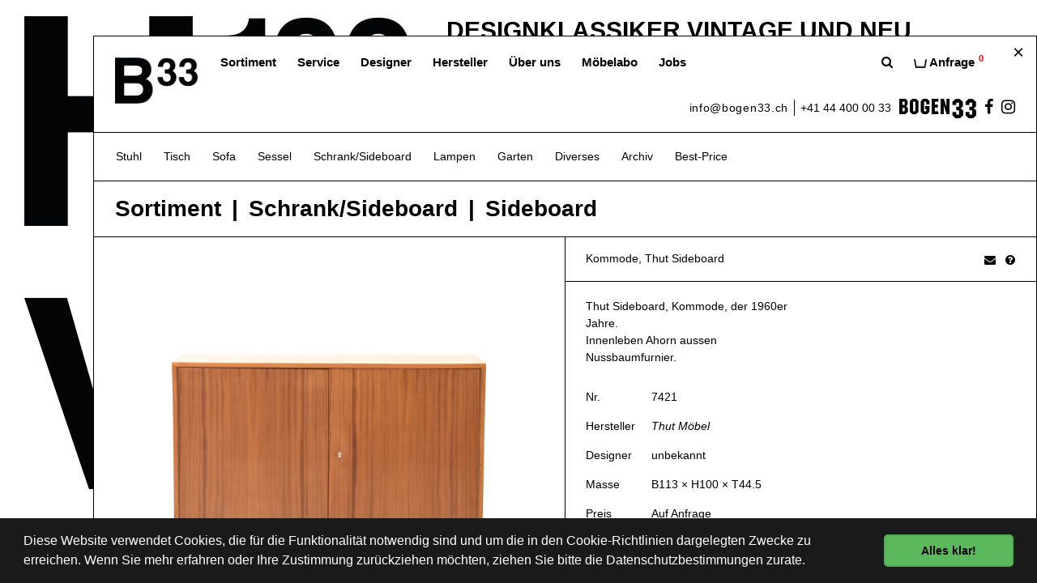

--- FILE ---
content_type: text/html; charset=utf-8
request_url: https://www.bogen33.ch/moebel/schrank-sideboard-5/sideboard-9/kommode-thut-sideboard-7421
body_size: 10092
content:
<!DOCTYPE html>
<!--[if IE 8]>			<html lang="de" class="ie ie8 " data-page-navid="shop" data-page-controller="product" data-page-action="detail" data-page-route="product-detail" data-dsgvo="passive-banner"> <![endif]-->
<!--[if IE 9]>			<html lang="de" class="ie ie9 " data-page-navid="shop" data-page-controller="product" data-page-action="detail" data-page-route="product-detail" data-dsgvo="passive-banner"> <![endif]-->
<!--[if gt IE 9]><!-->	<html lang="de" class="       " data-page-navid="shop" data-page-controller="product" data-page-action="detail" data-page-route="product-detail" data-dsgvo="passive-banner"> <!--<![endif]-->
<head prefix="og: http://ogp.me/ns# fb: http://ogp.me/ns/fb# website: http://ogp.me/ns/website#">
	<meta charset="utf-8" />
	<!--[if IE]><meta http-equiv='X-UA-Compatible' content='IE=edge,chrome=1'><![endif]-->
	<meta name="viewport" content="width=device-width, initial-scale=1, user-scalable=no" />

	
	<link rel="shortcut icon" href="/favicon.ico">

	<meta name="apple-mobile-web-app-capable" content="yes" />
	<meta name="apple-mobile-web-app-status-bar-style" content="black" />

	<meta name="p:domain_verify" content="50092424590d2887133453e189c7d61f"/>

	<title>Kommode, Thut Sideboard (7421) | Sideboard | Schrank/Sideboard | Bogen33</title>
<meta name="apple-mobile-web-app-title" content="Kommode, Thut Sideboard (7421) | Sideboard | Schrank/Sideboard | Bogen33">

	<meta name="description" content="Thut Sideboard, Kommode, der 1960er Jahre. Innenleben Ahorn aussen Nussbaumfurnier."/>
	<meta name="keywords" content="Thut Möbel,Stück,Schrank/Sideboard,Sideboard"/>
						<meta property="og:description" content="Thut Sideboard, Kommode, der 1960er Jahre. Innenleben Ahorn aussen Nussbaumfurnier."/>
									<meta property="og:site_name" content="Bogen33"/>
									<meta property="og:type" content="product"/>
									<meta property="og:url" content="https://www.bogen33.ch/moebel/schrank-sideboard-5/sideboard-9/kommode-thut-sideboard-7421"/>
									<meta property="og:title" content="Kommode, Thut Sideboard"/>
													<meta property="og:image" content="https://www.bogen33.ch/photo/data/kommode-thut-sideboard-thut-moebel-div-schraenke-schrank-604-59649-2.jpg?ts=1769169954"/>
												<meta property="og:image" content="https://www.bogen33.ch/photo/data/kommode-thut-sideboard-thut-moebel-div-schraenke-schrank-754-59653-2.jpg?ts=1769169954"/>
												<meta property="og:image" content="https://www.bogen33.ch/photo/data/kommode-thut-sideboard-thut-moebel-div-schraenke-schrank-935-59658-2.jpg?ts=1769169954"/>
												<meta property="og:image" content="https://www.bogen33.ch/photo/data/kommode-thut-sideboard-thut-moebel-div-schraenke-schrank-211-59644-2.jpg?ts=1769169954"/>
												<meta property="og:image" content="https://www.bogen33.ch/photo/data/kommode-thut-sideboard-thut-moebel-div-schraenke-schrank-447-59646-2.jpg?ts=1769169954"/>
																<meta property="product:price:amount" content="1850"/>
																<meta property="product:price:currency" content="CHF"/>
															

	<link rel="canonical" href="https://www.bogen33.ch/moebel/schrank-sideboard-5/diverse-schraenke-16/kommode-thut-sideboard-7421" />






						<!-- Google Tag Manager -->
<script>(function(w,d,s,l,i){w[l]=w[l]||[];w[l].push({'gtm.start':
new Date().getTime(),event:'gtm.js'});var f=d.getElementsByTagName(s)[0],
j=d.createElement(s),dl=l!='dataLayer'?'&l='+l:'';j.async=true;j.src=
'https://www.googletagmanager.com/gtm.js?id='+i+dl;f.parentNode.insertBefore(j,f);
})(window,document,'script','dataLayer','GTM-MB3VXCG');</script>
<!-- End Google Tag Manager -->
			





	

	
	<link href="/assets/stylesheets/bootstrap.css?ts=1769169954" rel="stylesheet" type="text/css" />
	<link rel="stylesheet" href="/assets/javascripts/vendor/malihu-custom-scrollbar/jquery.mCustomScrollbarProper.css?ts=1769169954" />

	<link href="/assets/javascripts/vendor/select2-4_1_0/select2.min.css?ts=1769169954" rel="stylesheet" type="text/css" media="all" />

	<link href="/assets/stylesheets/design.css?ts=1769169954" rel="stylesheet" />

	<link href="/assets/stylesheets/bg-page.css?ts=1769169954" rel="stylesheet" />
	<link href="/assets/stylesheets/front-page.css?ts=1769169954" rel="stylesheet" />

	<link href="/assets/stylesheets/custom.css?ts=1769169954" rel="stylesheet" />
	<link href="/assets/stylesheets/custom2.css?ts=1769169954" rel="stylesheet" />


	

	<script type="text/javascript" src="//ajax.googleapis.com/ajax/libs/jquery/2.2.3/jquery.min.js"></script>
	<script type="text/javascript">window.jQuery || document.write('<script type="text/javascript" src="/assets/javascripts/vendor/jquery-2.2.3.min.js?ts=1769169954"><\/script>')</script>

	<link rel="stylesheet" href="/assets/javascripts/vendor/fancybox2/jquery.fancybox.css?ts=1769169954" type="text/css" media="screen" />
	<script src="/assets/javascripts/vendor/fancybox2/jquery.fancybox.pack.js?ts=1769169954"></script>
	
	<script type="text/javascript" src="/assets/javascripts/vendor/fancybox2/helpers/jquery.fancybox-media.js?ts=1769169954"></script>

	<link rel="stylesheet" href="/assets/javascripts/vendor/fancybox2/helpers/jquery.fancybox-thumbs.css?ts=1769169954" type="text/css" media="screen" />
	<script type="text/javascript" src="/assets/javascripts/vendor/fancybox2/helpers/jquery.fancybox-thumbs.js?ts=1769169954"></script>


	<script src="/assets/javascripts/vendor/malihu-custom-scrollbar/jquery.mCustomScrollbar.concat.min.js?ts=1769169954"></script>

	
	<script defer src="https://ar.identic.ai/libs/3d-viewer.js?ts=1"></script>
	<script defer src="https://ar.identic.ai/libs/ar-button.js?ts=2"></script>

	<script>
		(function($){
			//$(window).on("load",function(){
			$(document).on("ready",function(){
				if ($.fn.mCustomScrollbar) {
					$(".content-box.scrollable").mCustomScrollbar({
						//theme: "minimal-dark"
						theme: "minimal-dark v3"
						//,scrollbarPosition: "outside"

						// START: in JS hardcoded stuff for minimal and minimal-dark
						//          ,scrollButtons:{ enable: false }
						//          ,autoHideScrollbar: true
						//          ,scrollbarPosition: "outside" // parent needs to be non-static
						// END: in JS hardcoded stuff for minimal and minimal-dark
						,callbacks:{

							/*whileScrolling:function(){
							  myCustomFn(this);
							}
							,*/
							/*onScroll:function(){
							  myCustomFn(this);
							}
							,onScrollStart:function(){
							  myCustomFn(this);
							}
							*/
						}
					});
				}
			});
			function myScollInit (){
				updateEqualheight2('.equalheight');
			}
			function myCustomFn(el){
				console.log(el.mcs.top);
				if (el.mcs.top >= -91) {
					//$('#header-search-box').show().css('top', 0);
					$('#header-search-box').stop(true,false).animate({ 'top': '0' }, 500);
				} else {
					//$('#header-search-box').hide().css('top', -91);
					$('#header-search-box').stop(true,false).animate({ 'top': '-91' }, 500);
				}
			}
		})(jQuery);
	</script>
	
	
	
	<link href="/assets/javascripts/vendor/slick-1_8_1/slick/slick.css?ts=1769169954" rel="stylesheet" type="text/css" media="all" />
	<link href="/assets/javascripts/vendor/slick-1_8_1/slick/slick-theme.css?ts=1769169954" rel="stylesheet" type="text/css" media="all" />
	<script src="/assets/javascripts/vendor/slick-1_8_1/slick/slick.min.js?ts=1769169954"></script>

	<link href="/assets/javascripts/vendor/slick-1_8_1/slick/mySlickSlider.css?ts=1769169954" rel="stylesheet" type="text/css" media="all" />

	<script src="/assets/javascripts/vendor/select2-4_1_0/select2.min.js?ts=1769169954"></script>
</head>

<body>
	




			
		<!-- Global site tag (gtag.js) - AdWords: 867151350 -->
		<script async src="https://www.googletagmanager.com/gtag/js?id=G-RVY64EG3QE"></script>
		<script>
			/* <![CDATA[ */
		
			window.dataLayer = window.dataLayer || [];
			function gtag(){dataLayer.push(arguments);}
			gtag('js', new Date());
		
			gtag('config', 'G-RVY64EG3QE');
			/* ]]> */
		</script>
	

	
	
										
<script class="" type="text/javascript">
gtag('event', 'page_view', {
'send_to': 'G-RVY64EG3QE'
,'ecomm_pagetype': 'product'
,'ecomm_prodid': ['5708']
});
</script>
						












						<!-- Google Tag Manager (noscript) -->
<noscript><iframe src="https://www.googletagmanager.com/ns.html?id=GTM-MB3VXCG"
height="0" width="0" style="display:none;visibility:hidden"></iframe></noscript>
<!-- End Google Tag Manager (noscript) -->
			








	
		<a class="sr-only" href="#main-content">Skip to main content</a>
		
	<!-- Fixed navbar -->
<div role="navigation" class="navbar navbar-default navbar-fixed-top" id="header">
	<div class="container" id="header-metanav">

		<div class="border-box relative">


			<div class="navbar-header">
									<button data-target=".metanav-collapse" data-toggle="collapse" class="navbar-toggle" type="button">
						<span class="sr-only">Toggle navigation</span>
						
						<span class="fa fa-navicon"></span>
					</button>
					<button class="btn btn-default special-search-btn mobile-special-search-btn"><span class="fa fa-search"></span></button>
					<a href="/cart" id="li-basket-mobile" class="inline-cart-mobile-content btn btn-default special-cart-btn mobile-special-cart-btn"><span class="icon-cart-custom2"></span><span class="sr-only"> Anfrage</span><sup class="count">0</sup></a>
					
								<a href="/" class="navbar-brand"><img src="/assets/images/logo.png?ts=1769169954" class="img-responsive" alt="Bogen33" /></a>
				<!--
				<p class="navbar-text visible-xs">MENU</p>
				-->
			</div>
							<button type="button" class="btn btn-default pull-right special-close-btn">&times;</button>
						<!--<button data-target=".metanav-collapse" data-toggle="collapse" class="navbar-toggle" type="button">
				<span class="sr-only">Toggle navigation</span>
				<span class="fa fa-navicon"></span>
			  </button>-->

			

			<div class="collapse navbar-collapse metanav-collapse nav-meta">

									<div class="meta-nav-box1 clearfix">
						<ul class="nav navbar-nav navbar-right">
							<li class="hidden-xs"><a class="special-search-btn" href="#"><span class="fa fa-search"></span><span class="hidden-sm hidden-md hidden-lg"> Suche</span></a></li>
							
								<li class="inline-cart-content"><a href="/cart"><span class="icon-cart-custom2"></span> Anfrage<sup>0</sup><div class="hidden-sm hidden-md hidden-lg" style="margin-top: 2px; font-weight: normal; font-size: 11px; line-height: 1;">INFO : Unser System sendet Ihnen automatisch alle Objektinformationen per Mail zu.</div></a></li>

							
						</ul>

						<ul class="nav navbar-nav">
																								<li class="active first"><a href="/moebel" >Sortiment</a></li>
																																<li class=""><a href="/service" >Service</a></li>
																																<li class=""><a href="/designer" >Designer</a></li>
																																<li class=""><a href="/hersteller" >Hersteller</a></li>
																																<li class=""><a href="/about" >Über uns</a></li>
																																<li class=""><a href="/moebelabo" >Möbelabo</a></li>
																																<li class=""><a href="/jobs" >Jobs</a></li>
															
							
																								<li class="mobile-shop-links2 hidden-sm hidden-md hidden-lg  ">
	<a href="/moebel/stuhl-1"   role="button" aria-haspopup="true" aria-expanded="false">Stuhl</a>
    
</li>
																	<li class="mobile-shop-links2 hidden-sm hidden-md hidden-lg  ">
	<a href="/moebel/tisch-2"   role="button" aria-haspopup="true" aria-expanded="false">Tisch</a>
    
</li>
																	<li class="mobile-shop-links2 hidden-sm hidden-md hidden-lg  ">
	<a href="/moebel/sofa-3"   role="button" aria-haspopup="true" aria-expanded="false">Sofa</a>
    
</li>
																	<li class="mobile-shop-links2 hidden-sm hidden-md hidden-lg  ">
	<a href="/moebel/sessel-4"   role="button" aria-haspopup="true" aria-expanded="false">Sessel</a>
    
</li>
																	<li class="mobile-shop-links2 hidden-sm hidden-md hidden-lg active ">
	<a href="/moebel/schrank-sideboard-5"   role="button" aria-haspopup="true" aria-expanded="false">Schrank/Sideboard</a>
    
</li>
																	<li class="mobile-shop-links2 hidden-sm hidden-md hidden-lg  ">
	<a href="/moebel/lampen-6"   role="button" aria-haspopup="true" aria-expanded="false">Lampen</a>
    
</li>
																	<li class="mobile-shop-links2 hidden-sm hidden-md hidden-lg  ">
	<a href="/moebel/garten-7"   role="button" aria-haspopup="true" aria-expanded="false">Garten</a>
    
</li>
																	<li class="mobile-shop-links2 hidden-sm hidden-md hidden-lg  ">
	<a href="/moebel/diverses-8"   role="button" aria-haspopup="true" aria-expanded="false">Diverses</a>
    
</li>
															
															<li class="mobile-shop-links2 hidden-sm hidden-md hidden-lg  ">
	<a href="/moebel/archiv"   role="button" aria-haspopup="true" aria-expanded="false">Archiv</a>
    
</li>
															<li class="mobile-shop-links2 hidden-sm hidden-md hidden-lg  ">
	<a href="/moebel/best-price"   role="button" aria-haspopup="true" aria-expanded="false">Best-Price</a>
    
</li>
														


							
						</ul>
					</div>
				

				<ul class="nav navbar-nav navbar-right absolute-br hidden-xs">
																					<li class="header-special-phone-email2 header-special-email"><a href="mailto:info@bogen33.ch">info@bogen33.ch</a></li>
																<li class="header-special-phone-email2 header-special-phone"><a href="tel:+41444000033">+41 44 400 00 33</a></li>
										
					<li class="header-special-logo"><span class="nav-text"><img src="/assets/images/logo-old.png?ts=1769169954" class="img-responsive" alt="Bogen33" style="max-height: 25px;" /></span></li>
					

																		

<li><a href="https://www.facebook.com/bogen33" target="_blank"><span class="header-social-icon icon-facebook"></span></a></li>
													<li><a href="https://instagram.com/bogen33" target="_blank"><span class="header-social-icon icon-instagram"></span></a></li>
												
				</ul>

			</div>

		</div>

	</div>








			
		<div id="header-search-box" class="" style="position: relative; top: -91px;">
			<div class="container">
				<div class="border-box-rl border-box-b">
					<form method="GET" action="/search" role="search" class="visible-sm visible-md visible-lg navbar-form navbar-input-group" style="margin: 0; padding: 0;">
						<div class="form-group">
							<div class="input-group">
								<input type="text" value="" placeholder=" SUCHE &amp; FINDE bei Bogen33" name="q" class="form-control" />
								<span class="input-group-btn">
									<!--<button type="submit" class="btn btn-primary"><i class="glyphicon glyphicon-search"></i></button>-->
									<button class="btn btn-default" type="submit" style="border-color: transparent;"><span class="<!--fa fa-angle-right--> icon-angle-right" aria-hidden="true"></span></button>
								</span>
							</div>
						</div>
					</form>

					<form method="GET" action="/search" role="search" class="visible-xs navbar-form navbar-input-group" style="margin: 0; padding: 0;">
						<div class="form-group">
							<div class="input-group">
								<input type="text" value="" placeholder=" SUCHE" name="q" class="form-control" />
								<span class="input-group-btn">
									<!--<button type="submit" class="btn btn-primary"><i class="glyphicon glyphicon-search"></i></button>-->
									<button class="btn btn-default" type="submit" style="border-color: transparent;"><span class="<!--fa fa-angle-right--> icon-angle-right" aria-hidden="true"></span></button>
								</span>
							</div>
						</div>
					</form>
				</div>
			</div>
		</div>
	





</div>

	


	



	
	

<div id="main-container" class="fullheight">
	<div id="main-content" class="container fullheight padding-bottom-fix">
		<div class="content-box border-box-rl fullheight scrollable">
			
		
	

			<div id="header-mainnav">

	

		<div class=" border-box-b">

			<div role="navigation" class="navbar navbar-default navbar-static-top" style="border-bottom: 0; margin-bottom: 0;">
				
				<ul class="nav navbar-nav hidden-xs">

						

						
			
				
			
				
					<li class="dropdown ">
	<a href="/moebel/stuhl-1"   role="button" aria-haspopup="true" aria-expanded="false">Stuhl</a>
    
    		<ul class="dropdown-menu ">
							<li class="">
					<a href="/moebel/stuhl-1/holzstuhl-1" >Holzstuhl</a>
									</li>
							<li class="">
					<a href="/moebel/stuhl-1/diverse-stuehle-2" >Diverse Stühle</a>
									</li>
							<li class="">
					<a href="/moebel/stuhl-1/buero-stuhl-3" >Büro-Stuhl</a>
									</li>
					</ul>
	</li>
				
			
					
			
				
			
				
					<li class="dropdown ">
	<a href="/moebel/tisch-2"   role="button" aria-haspopup="true" aria-expanded="false">Tisch</a>
    
    		<ul class="dropdown-menu ">
							<li class="">
					<a href="/moebel/tisch-2/diverse-tische-5" >Diverse Tische</a>
									</li>
							<li class="">
					<a href="/moebel/tisch-2/lounge-tisch-6" >Lounge-Tisch</a>
									</li>
					</ul>
	</li>
				
			
					
			
				
			
				
					<li class="dropdown ">
	<a href="/moebel/sofa-3"   role="button" aria-haspopup="true" aria-expanded="false">Sofa</a>
    
    		<ul class="dropdown-menu ">
							<li class="">
					<a href="/moebel/sofa-3/diverse-sofas-23" >Diverse Sofas</a>
									</li>
							<li class="">
					<a href="/moebel/sofa-3/leder-sofas-7" >Leder-Sofas</a>
									</li>
					</ul>
	</li>
				
			
					
			
				
			
				
					<li class="dropdown ">
	<a href="/moebel/sessel-4"   role="button" aria-haspopup="true" aria-expanded="false">Sessel</a>
    
    		<ul class="dropdown-menu ">
							<li class="">
					<a href="/moebel/sessel-4/leder-sessel-24" >Leder-Sessel</a>
									</li>
							<li class="">
					<a href="/moebel/sessel-4/diverse-sessel-8" >Diverse Sessel</a>
									</li>
					</ul>
	</li>
				
			
					
			
				
			
				
					<li class="dropdown active ">
	<a href="/moebel/schrank-sideboard-5"   role="button" aria-haspopup="true" aria-expanded="false">Schrank/Sideboard</a>
    
    		<ul class="dropdown-menu ">
							<li class="">
					<a href="/moebel/schrank-sideboard-5/diverse-schraenke-16" >Diverse Schränke</a>
									</li>
							<li class="active">
					<a href="/moebel/schrank-sideboard-5/sideboard-9" >Sideboard</a>
									</li>
					</ul>
	</li>
				
			
					
			
				
			
				
					<li class="dropdown ">
	<a href="/moebel/lampen-6"   role="button" aria-haspopup="true" aria-expanded="false">Lampen</a>
    
    		<ul class="dropdown-menu ">
							<li class="">
					<a href="/moebel/lampen-6/deckenleuchten-11" >Deckenleuchten</a>
									</li>
							<li class="">
					<a href="/moebel/lampen-6/stehleuchten-36" >Stehleuchten</a>
									</li>
							<li class="">
					<a href="/moebel/lampen-6/tischleuchten-39" >Tischleuchten</a>
									</li>
							<li class="">
					<a href="/moebel/lampen-6/diverse-leuchten-10" >Diverse Leuchten</a>
									</li>
					</ul>
	</li>
				
			
					
			
				
			
				
					<li class="dropdown ">
	<a href="/moebel/garten-7"   role="button" aria-haspopup="true" aria-expanded="false">Garten</a>
    
    		<ul class="dropdown-menu ">
							<li class="">
					<a href="/moebel/garten-7/gartenstuhl-12" >Gartenstuhl</a>
									</li>
							<li class="">
					<a href="/moebel/garten-7/gartentisch-13" >Gartentisch</a>
									</li>
							<li class="">
					<a href="/moebel/garten-7/diverses-14" >Diverses</a>
									</li>
					</ul>
	</li>
				
			
					
			
				
			
				
					<li class="dropdown ">
	<a href="/moebel/diverses-8"   role="button" aria-haspopup="true" aria-expanded="false">Diverses</a>
    
    		<ul class="dropdown-menu ">
							<li class="">
					<a href="/moebel/diverses-8/diverses-gross-25" >Diverses (gross)</a>
									</li>
							<li class="">
					<a href="/moebel/diverses-8/diverses-klein-15" >Diverses (klein)</a>
									</li>
					</ul>
	</li>
				
			
			
			
		
			
		
			
				<li class=" ">
	<a href="/moebel/archiv"   role="button" aria-haspopup="true" aria-expanded="false">Archiv</a>
    
    </li>
			
		
			
		
			
		
			
				<li class=" ">
	<a href="/moebel/best-price"   role="button" aria-haspopup="true" aria-expanded="false">Best-Price</a>
    
    </li>
			
		
	
	
	

				</ul>

				
				<div class="hidden-sm hidden-md hidden-lg" style="margin: 20px 0;">
					<select class="sidebar-mobile form-control" id="sidebar-mobile" style="width:100%;">
						
																																				
									
<option data-href="/moebel/stuhl-1" value="" >Stuhl</option>


																										
									
<option data-href="/moebel/tisch-2" value="" >Tisch</option>


																										
									
<option data-href="/moebel/sofa-3" value="" >Sofa</option>


																										
									
<option data-href="/moebel/sessel-4" value="" >Sessel</option>


																										
									
<option data-href="/moebel/schrank-sideboard-5" value="" selected="selected">Schrank/Sideboard</option>


																																													
									
<option data-href="/moebel/lampen-6" value="" >Lampen</option>


																										
									
<option data-href="/moebel/garten-7" value="" >Garten</option>


																										
									
<option data-href="/moebel/diverses-8" value="" >Diverses</option>


																														
													
							
<option data-href="/moebel/archiv" value="" >Archiv</option>


																				
							
<option data-href="/moebel/best-price" value="" >Best-Price</option>


													
						
						
						


																					<option class="bold" data-href="/moebel" value="" >Sortiment</option>
																												<option class="bold" data-href="/service" value="" >Service</option>
																												<option class="bold" data-href="/designer" value="" >Designer</option>
																												<option class="bold" data-href="/hersteller" value="" >Hersteller</option>
																												<option class="bold" data-href="/about" value="" >Über uns</option>
																												<option class="bold" data-href="/moebelabo" value="" >Möbelabo</option>
																												<option class="bold" data-href="/jobs" value="" >Jobs</option>
													
					</select>
				</div>

			</div>

		</div>

	
</div>


	<div class="content-box-inner margin-t-m-1">
		<div class="product-detail">

	<div class="title-box">
		<!-- make sure there are no spaces or linebreaks -->
		<div class="h1"><a href="/moebel">Sortiment</a></div><ul class="breadcrumb"><li><a href="/moebel/schrank-sideboard-5">Schrank/Sideboard</a></li><li><a href="/moebel/schrank-sideboard-5/sideboard-9">Sideboard</a></li><li class="active">Kommode, Thut Sideboard</li></ul>	</div>


	<div class="title-box border-box-t hidden-sm hidden-md hidden-lg">
		<div class="kachel-content-title-social addthis_toolbox addthis_16x16_style"><a class="tell-a-friend" href="mailto:?subject=Kommode%2C%20Thut%20Sideboard" title="Weiterempfehlen"><span class="icon-envelope"></span></a>&nbsp; &nbsp;<a href="mailto:sales@bogen33.ch?subject=Kommode%2C%20Thut%20Sideboard" title="Fragen??"><span class="icon-question-sign"></span></a></div>



		<h1>Kommode, Thut Sideboard</h1>
	</div>

	<div class="row row-nogap auto-clearfix">


		<div class="col-xs-12 col-sm-6 equalheight">


			
			<div class="kachel">
	<div class="picture-main-div">
				
				
		

																								 
						
				
				
																									 
						
				
				
																									 
						
				
				
																									 
						
				
				
																									 
						
				
				
			
	

		
			
		<div id="prod-detail-slider" class="slick-slider " data-interval="8000" data-indicators="false" data-controls="true" data-autoplay="false">
						<div class="item image caption-top-right">
					<a href="/photo/data/kommode-thut-sideboard-thut-moebel-div-schraenke-schrank-211-59644-2.jpg?ts=1769169954" class="block open-fancybox" data-index="0" style="height: 100%;">
		
		<div class="fixed-ratio wideScreen">
			<figure>
	<div class="slide-image slide-media" style="background-image:url('/photo/data/kommode-thut-sideboard-thut-moebel-div-schraenke-schrank-211-59644-2.jpg?ts=1769169954');">
		
		
			
		
			
		

			<img data-lazy="/photo/data/kommode-thut-sideboard-thut-moebel-div-schraenke-schrank-211-59644-2.jpg?ts=1769169954" alt="Kommode, Thut Sideboard, Thut Möbel, Sideboard, Schrank/Sideboard, Div.Schränke, Schrank/Sideboard" class="img-responsive margin-center image-entity" />

		
			
		
			
		

			</div>
</figure>
		</div>

					</a>
		
	</div>

						<div class="item image caption-top-right">
					<a href="/photo/data/kommode-thut-sideboard-thut-moebel-div-schraenke-schrank-604-59649-2.jpg?ts=1769169954" class="block open-fancybox" data-index="1" style="height: 100%;">
		
		<div class="fixed-ratio wideScreen">
			<figure>
	<div class="slide-image slide-media" style="background-image:url('/photo/data/kommode-thut-sideboard-thut-moebel-div-schraenke-schrank-604-59649-2.jpg?ts=1769169954');">
		
		
			
		
			
		

			<img data-lazy="/photo/data/kommode-thut-sideboard-thut-moebel-div-schraenke-schrank-604-59649-2.jpg?ts=1769169954" alt="Kommode, Thut Sideboard, Thut Möbel, Sideboard, Schrank/Sideboard, Div.Schränke, Schrank/Sideboard" class="img-responsive margin-center image-entity" />

		
			
		
			
		

			</div>
</figure>
		</div>

					</a>
		
	</div>

						<div class="item image caption-top-right">
					<a href="/photo/data/kommode-thut-sideboard-thut-moebel-div-schraenke-schrank-754-59653-2.jpg?ts=1769169954" class="block open-fancybox" data-index="2" style="height: 100%;">
		
		<div class="fixed-ratio wideScreen">
			<figure>
	<div class="slide-image slide-media" style="background-image:url('/photo/data/kommode-thut-sideboard-thut-moebel-div-schraenke-schrank-754-59653-2.jpg?ts=1769169954');">
		
		
			
		
			
		

			<img data-lazy="/photo/data/kommode-thut-sideboard-thut-moebel-div-schraenke-schrank-754-59653-2.jpg?ts=1769169954" alt="Kommode, Thut Sideboard, Thut Möbel, Sideboard, Schrank/Sideboard, Div.Schränke, Schrank/Sideboard" class="img-responsive margin-center image-entity" />

		
			
		
			
		

			</div>
</figure>
		</div>

					</a>
		
	</div>

						<div class="item image caption-top-right">
					<a href="/photo/data/kommode-thut-sideboard-thut-moebel-div-schraenke-schrank-935-59658-2.jpg?ts=1769169954" class="block open-fancybox" data-index="3" style="height: 100%;">
		
		<div class="fixed-ratio wideScreen">
			<figure>
	<div class="slide-image slide-media" style="background-image:url('/photo/data/kommode-thut-sideboard-thut-moebel-div-schraenke-schrank-935-59658-2.jpg?ts=1769169954');">
		
		
			
		
			
		

			<img data-lazy="/photo/data/kommode-thut-sideboard-thut-moebel-div-schraenke-schrank-935-59658-2.jpg?ts=1769169954" alt="Kommode, Thut Sideboard, Thut Möbel, Sideboard, Schrank/Sideboard, Div.Schränke, Schrank/Sideboard" class="img-responsive margin-center image-entity" />

		
			
		
			
		

			</div>
</figure>
		</div>

					</a>
		
	</div>

						<div class="item image caption-top-right">
					<a href="/photo/data/kommode-thut-sideboard-thut-moebel-div-schraenke-schrank-447-59646-2.jpg?ts=1769169954" class="block open-fancybox" data-index="4" style="height: 100%;">
		
		<div class="fixed-ratio wideScreen">
			<figure>
	<div class="slide-image slide-media" style="background-image:url('/photo/data/kommode-thut-sideboard-thut-moebel-div-schraenke-schrank-447-59646-2.jpg?ts=1769169954');">
		
		
			
		
			
		

			<img data-lazy="/photo/data/kommode-thut-sideboard-thut-moebel-div-schraenke-schrank-447-59646-2.jpg?ts=1769169954" alt="Kommode, Thut Sideboard, Thut Möbel, Sideboard, Schrank/Sideboard, Div.Schränke, Schrank/Sideboard" class="img-responsive margin-center image-entity" />

		
			
		
			
		

			</div>
</figure>
		</div>

					</a>
		
	</div>

			</div>

			<div class="slick-slider-thumbs">

			<div class="row row-nogap auto-clearfix">
									<div class="col-xs-3 col-sm-6 col-md-6">
						<a class="kachel" href="javascript:void(0);" onclick="$('.slick-slider').slick('slickGoTo', 0);">
							<span class="kachel-body fixed-ratio square">
								<span class="center-box bgimg-centered" style="background-image: url('/photo/data/kommode-thut-sideboard-thut-moebel-div-schraenke-schrank-211-59644-2.jpg?ts=1769169954');"></span>
								<img src="/photo/data/kommode-thut-sideboard-thut-moebel-div-schraenke-schrank-211-59644-2.jpg?ts=1769169954" alt="Kommode, Thut Sideboard, Thut Möbel, Sideboard, Schrank/Sideboard, Div.Schränke, Schrank/Sideboard" class="img-responsive  hidden" />
							</span>
						</a>


						
																					<a class="hidden fancybox" rel="group" href="/photo/data/kommode-thut-sideboard-thut-moebel-div-schraenke-schrank-211-59644-2.jpg?ts=1769169954"></a>
																		</div>
									<div class="col-xs-3 col-sm-6 col-md-6">
						<a class="kachel" href="javascript:void(0);" onclick="$('.slick-slider').slick('slickGoTo', 1);">
							<span class="kachel-body fixed-ratio square">
								<span class="center-box bgimg-centered" style="background-image: url('/photo/data/kommode-thut-sideboard-thut-moebel-div-schraenke-schrank-604-59649-2.jpg?ts=1769169954');"></span>
								<img src="/photo/data/kommode-thut-sideboard-thut-moebel-div-schraenke-schrank-604-59649-2.jpg?ts=1769169954" alt="Kommode, Thut Sideboard, Thut Möbel, Sideboard, Schrank/Sideboard, Div.Schränke, Schrank/Sideboard" class="img-responsive  hidden" />
							</span>
						</a>


						
																					<a class="hidden fancybox" rel="group" href="/photo/data/kommode-thut-sideboard-thut-moebel-div-schraenke-schrank-604-59649-2.jpg?ts=1769169954"></a>
																		</div>
									<div class="col-xs-3 col-sm-6 col-md-6">
						<a class="kachel" href="javascript:void(0);" onclick="$('.slick-slider').slick('slickGoTo', 2);">
							<span class="kachel-body fixed-ratio square">
								<span class="center-box bgimg-centered" style="background-image: url('/photo/data/kommode-thut-sideboard-thut-moebel-div-schraenke-schrank-754-59653-2.jpg?ts=1769169954');"></span>
								<img src="/photo/data/kommode-thut-sideboard-thut-moebel-div-schraenke-schrank-754-59653-2.jpg?ts=1769169954" alt="Kommode, Thut Sideboard, Thut Möbel, Sideboard, Schrank/Sideboard, Div.Schränke, Schrank/Sideboard" class="img-responsive  hidden" />
							</span>
						</a>


						
																					<a class="hidden fancybox" rel="group" href="/photo/data/kommode-thut-sideboard-thut-moebel-div-schraenke-schrank-754-59653-2.jpg?ts=1769169954"></a>
																		</div>
									<div class="col-xs-3 col-sm-6 col-md-6">
						<a class="kachel" href="javascript:void(0);" onclick="$('.slick-slider').slick('slickGoTo', 3);">
							<span class="kachel-body fixed-ratio square">
								<span class="center-box bgimg-centered" style="background-image: url('/photo/data/kommode-thut-sideboard-thut-moebel-div-schraenke-schrank-935-59658-2.jpg?ts=1769169954');"></span>
								<img src="/photo/data/kommode-thut-sideboard-thut-moebel-div-schraenke-schrank-935-59658-2.jpg?ts=1769169954" alt="Kommode, Thut Sideboard, Thut Möbel, Sideboard, Schrank/Sideboard, Div.Schränke, Schrank/Sideboard" class="img-responsive  hidden" />
							</span>
						</a>


						
																					<a class="hidden fancybox" rel="group" href="/photo/data/kommode-thut-sideboard-thut-moebel-div-schraenke-schrank-935-59658-2.jpg?ts=1769169954"></a>
																		</div>
									<div class="col-xs-3 col-sm-6 col-md-6">
						<a class="kachel" href="javascript:void(0);" onclick="$('.slick-slider').slick('slickGoTo', 4);">
							<span class="kachel-body fixed-ratio square">
								<span class="center-box bgimg-centered" style="background-image: url('/photo/data/kommode-thut-sideboard-thut-moebel-div-schraenke-schrank-447-59646-2.jpg?ts=1769169954');"></span>
								<img src="/photo/data/kommode-thut-sideboard-thut-moebel-div-schraenke-schrank-447-59646-2.jpg?ts=1769169954" alt="Kommode, Thut Sideboard, Thut Möbel, Sideboard, Schrank/Sideboard, Div.Schränke, Schrank/Sideboard" class="img-responsive  hidden" />
							</span>
						</a>


						
																					<a class="hidden fancybox" rel="group" href="/photo/data/kommode-thut-sideboard-thut-moebel-div-schraenke-schrank-447-59646-2.jpg?ts=1769169954"></a>
																		</div>
							</div>

		</div>
	
	

		

	</div>
</div>

 


		</div>

		<div class="col-xs-12 col-sm-6 equalheight">

			<div class="xxx kachel">

				<div class="kachel-content-title hidden-xs">
					<div class="kachel-content-title-social addthis_toolbox addthis_16x16_style"><a class="tell-a-friend" href="mailto:?subject=Kommode%2C%20Thut%20Sideboard" title="Weiterempfehlen"><span class="icon-envelope"></span></a>&nbsp; &nbsp;<a href="mailto:sales@bogen33.ch?subject=Kommode%2C%20Thut%20Sideboard" title="Fragen??"><span class="icon-question-sign"></span></a></div>



					<div class="h1">Kommode, Thut Sideboard</div>
				</div>

				<div class="kachel-content-body">
					<div>
													<div>Thut Sideboard, Kommode, der 1960er <br/>Jahre. <br/>Innenleben Ahorn aussen <br/>Nussbaumfurnier.</div>
												

													<table class="table table-unstyled">
	<tbody>
									<tr>
					<td>
						Nr.					</td>
					<td>
													7421
											</td>
				</tr>
												<tr>
					<td>
						Hersteller					</td>
					<td>
													<a href="/hersteller/thut-moebel-34" >Thut Möbel</a>
											</td>
				</tr>
												<tr>
					<td>
						Designer					</td>
					<td>
													unbekannt
											</td>
				</tr>
												<tr>
					<td>
						Masse					</td>
					<td>
													B113 &times; H100 &times; T44.5
											</td>
				</tr>
							
		
					<tr>
				<td>Preis</td>
				<td>
					Auf Anfrage
				</td>
			</tr>
				
		
		
	</tbody>
</table>
						
					</div>

											<br />
						<div class="cart-actions" data-model="none">
	<form name="product" action="/moebel/schrank-sideboard-5/sideboard-9/kommode-thut-sideboard-7421" method="POST" class="generic-form ajax-form form-add-to-cart">
    
		
		    

	
										
		
					
					
		
	
	
	<div class='form-group  required' data-field-depends="format color" data-meta-name="modelId" data-meta-type="hidden">
		
					<input class="form-control " id="product-modelId-x" name="modelId" value="5708" type="hidden"  />
							
						<span class="help-block"></span>
		
	</div>


													
					
					
		
	
	
	<div class='form-group  required' data-meta-name="itemId" data-meta-type="hidden">
		
					<input class="form-control " id="product-itemId-x" name="itemId" value="7421" type="hidden"  />
							
						<span class="help-block"></span>
		
	</div>

													
					
					
		
	
	
	<div class='form-group  required' data-meta-name="format" data-meta-type="hidden">
		
					<input class="form-control " id="product-format-x" name="format" value="1" type="hidden"  />
							
						<span class="help-block"></span>
		
	</div>

													
		
					
					
		
	
	
	<div class='form-group  required' data-field-depends="format" data-meta-name="color" data-meta-type="hidden">
		
					<input class="form-control " id="product-color-x" name="color" value="" type="hidden"  />
							
						<span class="help-block"></span>
		
	</div>


													
		
					
					
		
	
	
	<div class='form-group  required' data-field-depends="format color" data-meta-name="amount" data-meta-type="number">
		
														<label class="control-label " for="product-amount-x">Gewünschte Anzahl<span class="required-field"> *</span></label>
													<input class="form-control " id="product-amount-x" name="amount" value="1" type="text" min="1" max="2" />
														
							
				<span class="help-block"></span>
		
	</div>


													
	




										
		
		
		<div class="row prod-detail-btn-box">
			<div class="col-xs-12 col-sm-12 col-md-12 col-lg-6" style="padding-top: 5px;">
				    


<button class="btn btn-primary btn-block" type="submit" name="submitButton" value="product" data-original-title="Objekt zur Wunschliste hinzugefügt" data-field-depends="format modelId">Anfragen</button>

			</div>
			<div class="col-xs-12 col-sm-12 col-md-12 col-lg-6 text-right" style="padding-top: 5px;">
					<a class="btn btn-default btn-block " href="/moebel/schrank-sideboard-5/diverse-schraenke-16">Weitere Produkte anfragen</a>

			</div>
		</div>
	
    
            <input type="hidden" name="form" value="product"/>
    </form>

</div>
									</div>

			</div>

			<style type="text/css">

				@media (max-width: 768px) {
					.xxx.absolute-br {
						position: static !important;
					}
				}
			</style>

			
			
							<!-- Replace data-model-id with the sharing ID of your model! -->
				<div class="kachel-body fixed-ratio">
					<div
					data-3dviewer="true"
					data-model-id="9NvD5VLoxrS"
					data-icon-hint="Rotate!"
					data-controls-fullscreen="true"
					data-controls-dimensions="true"
					data-controls-dimension-color="#000000" 
					data-controls-dimension-unit="cm"
					data-show-rotate-icon="false"
					style="width: 100%; height: 100%; border-bottom: 1px solid black; border-left: 1px solid black;"
					></div>
				</div>
				<button 
				data-ar-model="9NvD5VLoxrS" 
				data-theme="primary" 
				data-icon="primary" 
				style="background: #000; color: #FFF !important; width: 50%; margin-left: auto; margin-right: auto; margin-top: 24px; margin-bottom: 24px;">
					3D zuhause probieren
				</button>
			
		</div>

	</div>


	
	
	
</div>

	</div>


	

			<div id="footer">
	

		<div class="<!--border-box-rl-->">

			<div class="footer-newsletter-box">
				<div class="hidden-smXY hidden-mdXY hidden-lgXY" style="border: 1px solid black; border-width: 1px 0;">
					<form id="newsletter-form" method="post" class="form-horizontal" role="form" style="margin-bottom: 0;">
						<div id="footer-newsletter-div" class="input-group">

							<label class="control-label sr-only" for="newsletter-email">NEWSLETTER</label>
							<input type="text" class="form-control" name="newsletter-email" id="newsletter-email" placeholder=" NEWSLETTER" style="border-color: transparent;">
							<span class="input-group-btn">
								<button class="btn btn-default" type="submit" style="border-color: transparent;"><span class="<!--fa fa-angle-right--> icon-angle-right" aria-hidden="true"></span></button>
							</span>
						</div>

					</form>
				</div>
			</div>

		</div>



		<div class="<!--border-box-rl--> border-box-b footer-inner bg-blackXY relative">

			<div class="footer-mobelabo-box">

				<div class="row">
					<div class="col-xs-12 col-sm-7 col-sm-offset-5 col-md-6 col-md-offset-6">
						<div id="footer-mobelabo-div" class="border-box-b">

							<div class="clearfix relative" style="font-size: 14px; letter-spacing: normal; text-transform: none; margin-top: 0; padding-right: 50px">
								<a href="/moebelabo" class="btn btn-default" type="submit" style="border-color: transparent; position: absolute; bottom: 0px; right: 0px;"><span class="fa fa-angle-right" aria-hidden="true"></span></a>

								<div style="font-weight: 300; font-size: 49px; margin: 18px 0 0 0; line-height: 1; letter-spacing: 0.05em; text-transform: uppercase;">Moebelabo</div>
								<div style="padding: 10px 0 18px; line-height: inherit;">
									Möbelabo abonnieren und regelmässig Neuzugänge,<br class="visible-lg" /> Angebote etc. erhalten
								</div>

							</div>

						</div>

					</div>
				</div>

			</div>


			<div class="footer-logo">
				
				<img src="/assets/images/logo.png?ts=1769169954" class="img-responsive" alt="Bogen33" style=" height: 28px;" />
				
			</div>


			<div class="footer-cols">

				<div class="row">
					<div class="col-xs-12 col-sm-5 col-md-6 footer-min-height">
						<div class="relative footer-min-height">
															<ul class="nav nav-pills absolute-sm-bl absolute-md-bl absolute-lg-bl" style="width: 100%;">
																			<li class="text-center "><a href="/newsletter" >Newsletter</a></li>
																			<li class="text-center "><a href="/links" >Links</a></li>
																			<li class="text-center "><a href="https://bogen33.sharepoint.com/:f:/s/MarKom482/Er7d2uK1ViNNrUSzkNIS-RABece72mn5Pidrxn9YwC6NRg?e=OP5YpT" target='_blank'>Presse / Pressematerial</a></li>
																			<li class="text-center "><a href="/impressum" >Impressum</a></li>
																			<li class="text-center "><a href="/privacy" >Datenschutz</a></li>
																	</ul>
													</div>
					</div>
					<div class="col-xs-12 col-sm-4 col-md-3 extra-padding-xs footer-min-height">
						<div class="relative footer-min-height">
															<div class="absolute-sm-bl absolute-md-bl absolute-lg-bl" style="width: 100%; padding-bottom: 4px;">
																																										<div>
													
													<p>
<b>Bogen33</b><br>
Hohlstrasse 100<br>
CH-8004 Zürich<br>
</p><p><b>Telefon</b><br>+41 44 400 00 33</p><p><b>Öffnungszeiten&nbsp;</b></p><p>
Di–Fr:<span style="white-space: pre;">	</span>11–18:30 Uhr<br>
Sa:<span style="white-space: pre;">		</span>10–17:00 Uhr &nbsp;</p><p>Termine nach Vereinbarung jederzeit möglich</p><p><b>H100 OPENSTORAGE</b></p><p>Fr:<span style="white-space:pre">	</span>16:00–18:30 Uhr<br>Sa:<span style="white-space:pre">	</span>12:00–17:00 Uhr<br>Hohlstrasse 122&nbsp;</p>

<a class="bold" href="https://www.bogen33.ch">www.bogen33.ch</a>
												</div>
																																						</div>
													</div>
					</div>
					<div class="col-xs-12 col-sm-3 text-right extra-padding-xs footer-min-height">
						<div class="relative footer-min-height">
							<img src="/assets/images/logo-old.png?ts=1769169954" class="img-responsive" alt="Bogen33" style="margin: 0 0 0 auto;" />

							<div class="absolute-sm-br absolute-md-br absolute-lg-br" style="padding-bottom: 4px;">
								
																	<ul class="nav nav-pills nav-stacked pull-right footer-stacked-nav">
										<li style="font-size: 10px; font-weight: 400; line-height: 1.2;">
											<a href="/kontakt"  style="padding-bottom: 0; font-size: 10px; font-weight: 400; line-height: 1.2;">
												<span style="display: inline-block; font-size: 12px; line-height: 1.3; padding-right: 4px;"><span>Finde uns<br /> hier</span></span> <span class="fa fa-map-marker fa-3x"></span>
											</a>
										</li>
									</ul>
																									<ul class="nav nav-pills pull-right footer-social-nav text-center">
																					

<li><a href="https://www.facebook.com/bogen33" target="_blank"><span class="footer-social-icon icon-facebook"></span></a></li>
																					<li><a href="https://instagram.com/bogen33" target="_blank"><span class="footer-social-icon icon-instagram"></span></a></li>
																				
									</ul>
																
							</div>
						</div>
					</div>
				</div>

			</div>
		</div>

	
</div>

		</div>
	</div>
</div>





	


						<script type="text/javascript" src="//s7.addthis.com/js/300/addthis_widget.js"></script>
			
	<script src="/assets/javascripts/bootstrap.js?ts=1769169954"></script>

	

	<script type="text/javascript" src="/assets/javascripts/main.js?ts=1769169954"></script>

	<script type="text/javascript" src="/assets/javascripts/vendor/jquery-match-height/jquery.matchHeight-min.js?ts=1769169954"></script>

	<script type="text/javascript" src="/assets/javascripts/design.js?ts=1769169954"></script>
	<script type="text/javascript" src="/assets/javascripts/custom.js?ts=1769169954"></script>

	<script src="/assets/javascripts/vendor/slick-1_8_1/slick/mySlickSlider.js?ts=1769169954"></script>

</body>
</html>


<div class="bg-content-box" style="position: fixed; top: 0; width: 100%; z-index: -1;">
	<div class="container">

		<div class="container-inner-special boder-test padding-20XY">

							<div class="background-contents-box-1">

											<div class="row row-special">
							<div class="col-xs-5 col-sm-5">
																																						<a href="http://www.h100.ch" target="_blank" class="block">
										
																					<img src="/photo/data/50083_2.png?ts=1769169954" alt="H100" class="img-responsive" />
										
																					</a>
																																			</div>
							<div class="col-xs-7 col-sm-7">
																	<div class="bg-content-txt">
																				<a href="http://www.h100.ch" target="_blank" class="block img-pos-bottom">
											
											<h2>DESIGNKLASSIKER VINTAGE UND NEU</h2>
<div class="hidden-xs">H100 ist unser Zuhause an der Hohlstrasse 100 und gleichzeitig das Dach unserer Möbelshops Bogen33, Viadukt*3 und Memorie.ch. Wir möchten euch eine bessere Übersicht über die Möbelwelt bieten und dafür sorgen, dass ihr das beste aus der Welt des Möbeldesigns vintage und neu an einem Ort findet – nämlich bei uns im H100.</div>
<div class="small hidden-xs margin-top-10">
	<strong>H100</strong>,
	Hohlstrasse 100,
	CH-8004 Zürich</div>
<div class="small hidden-xs">
	<strong>Öffnungszeiten</strong>:
	Di–Fr: 11–18:30 Uhr,
	Sa: 10–17 Uhr
<br><b style="color: rgb(0, 0, 0); font-family: " times="" new="" roman";="" font-size:="" medium;="" font-style:="" normal;="" font-variant-ligatures:="" font-variant-caps:="" letter-spacing:="" orphans:="" 2;="" text-align:="" start;="" text-indent:="" 0px;="" text-transform:="" none;="" white-space:="" widows:="" word-spacing:="" -webkit-text-stroke-width:="" text-decoration-style:="" initial;="" text-decoration-color:="" initial;"="">Tel:</b><span style="color: rgb(0, 0, 0); font-family: " times="" new="" roman";="" font-size:="" medium;="" font-style:="" normal;="" font-variant-ligatures:="" font-variant-caps:="" font-weight:="" 400;="" letter-spacing:="" orphans:="" 2;="" text-align:="" start;="" text-indent:="" 0px;="" text-transform:="" none;="" white-space:="" widows:="" word-spacing:="" -webkit-text-stroke-width:="" text-decoration-style:="" initial;="" text-decoration-color:="" display:="" inline="" !important;="" float:="" none;"=""><span>&nbsp;</span>+41 (0)44 400 00 33</span></div>

																					</a>
																			</div>
																									<a href="http://www.h100.ch" target="_blank" class="pull-right bold">H100&nbsp;<span class="fa fa-angle-right" aria-hidden="true"></span></a>
								
							</div>
						</div>
											<div class="row row-special">
							<div class="col-xs-5 col-sm-5">
																																						<a href="http://www.viadukt3.ch" target="_blank" class="block">
										
																					<img src="/photo/data/50086_2.png?ts=1769169954" alt="Viadukt*3" class="img-responsive" />
										
																					</a>
																																			</div>
							<div class="col-xs-7 col-sm-7">
																	<div class="bg-content-txt">
																				<a href="http://www.viadukt3.ch" target="_blank" class="block img-pos-bottom">
											
											<h2>TISCH & STUHL</h2>
<div class="hidden-xs">Viadukt*3 ist Anlaufstelle für antike und neu geschreinerte Tische und Stühle aus Holz sowie der grösste Showroom der Schweiz für Möbel des traditionsreichen Schreinerhauses horgenglarus.  </div>
<div class="small hidden-xs margin-top-10">
	<strong>Viadukt*3</strong>,
	Hohlstrasse 100,
	8004 Zürich
</div>
<div class="small hidden-xs">
	<strong>Öffnungszeiten</strong>:
	Di–Fr: 11–18:30 Uhr,
	Sa: 10–17 Uhr<br>
	<strong>Tel:</strong> +41 (0)44 400 10 50
</div>

																					</a>
																			</div>
																									<a href="http://www.viadukt3.ch" target="_blank" class="pull-right bold">Viadukt*3&nbsp;<span class="fa fa-angle-right" aria-hidden="true"></span></a>
								
							</div>
						</div>
											<div class="row row-special">
							<div class="col-xs-5 col-sm-5">
																																						<a href="http://www.bogen33.ch" target="_blank" class="block">
										
																					<img src="/photo/data/50082_2.png?ts=1769169954" alt="Bogen 33" class="img-responsive" />
										
																					</a>
																																			</div>
							<div class="col-xs-7 col-sm-7">
																	<div class="bg-content-txt">
																				<a href="http://www.bogen33.ch" target="_blank" class="block img-pos-bottom">
											
											<h2>VINTAGE-MÖBEL UND DESIGNKLASSIKER</h2>
<div class="hidden-xs">Bogen33 spezialisiert&nbsp;sich seit über 20 Jahren auf Vintage-Möbel aus den 1950er bis 1980er Jahren sowie auf ein umfangreiches Gartenmöbel-Sortiment.</div>
<div class="small hidden-xs margin-top-10">
	<strong>Bogen33</strong>,
	Hohlstrasse 100,
	CH-8004 Zürich</div>
<div class="small hidden-xs">
	<strong>Öffnungszeiten</strong>:
	Di–Fr: 11–18:30 Uhr,
	Sa: 10–17 Uhr</div><div class="small hidden-xs"><b style="color: rgb(0, 0, 0); font-family: " times="" new="" roman";="" font-size:="" medium;="" font-style:="" normal;="" font-variant-ligatures:="" font-variant-caps:="" letter-spacing:="" orphans:="" 2;="" text-align:="" start;="" text-indent:="" 0px;="" text-transform:="" none;="" white-space:="" widows:="" word-spacing:="" -webkit-text-stroke-width:="" text-decoration-style:="" initial;="" text-decoration-color:="" initial;"="">Tel:</b><span style="color: rgb(0, 0, 0); font-family: " times="" new="" roman";="" font-size:="" medium;="" font-style:="" normal;="" font-variant-ligatures:="" font-variant-caps:="" font-weight:="" 400;="" letter-spacing:="" orphans:="" 2;="" text-align:="" start;="" text-indent:="" 0px;="" text-transform:="" none;="" white-space:="" widows:="" word-spacing:="" -webkit-text-stroke-width:="" text-decoration-style:="" initial;="" text-decoration-color:="" display:="" inline="" !important;="" float:="" none;"=""><span>&nbsp;</span>+41 (0)44 400 00 33</span></div><div class="small hidden-xs"><br></div>

																					</a>
																			</div>
																									<a href="http://www.bogen33.ch" target="_blank" class="pull-right bold">Bogen 33&nbsp;<span class="fa fa-angle-right" aria-hidden="true"></span></a>
								
							</div>
						</div>
											<div class="row row-special">
							<div class="col-xs-5 col-sm-5">
																																						<a href="http://www.memorie.ch" target="_blank" class="block">
										
																					<img src="/photo/data/50097_2.png?ts=1769169954" alt="Memorie.ch" class="img-responsive" />
										
																					</a>
																																			</div>
							<div class="col-xs-7 col-sm-7">
																	<div class="bg-content-txt">
																				<a href="http://www.memorie.ch" target="_blank" class="block img-pos-bottom">
											
											<h2>DESIGNKLASSIKER ONLINE-SHOP UND SHOWROOM</h2>
<div class="">Memorie.ch gedenkt aller grossen Designs, die noch immer neu hergestellt werden. Hier könnt ihr euer Wunschobjekt bequem und einfach online bestellen und das Möbel wird direkt zu euch nach Hause geliefert.</div>
<div class="small hidden-xs margin-top-10">
	<strong>Memorie.ch</strong>,
	Hohlstrasse 100,
	CH-8004 Zürich
</div>
<div class="small hidden-xs">
	<strong>Öffnungszeiten</strong>:
	Di–Fr: 11–18:30 Uhr,
	Sa: 10–17 Uhr<br><b style="color: rgb(0, 0, 0); font-family: " times="" new="" roman";="" font-size:="" medium;="" font-style:="" normal;="" font-variant-ligatures:="" font-variant-caps:="" letter-spacing:="" orphans:="" 2;="" text-align:="" start;="" text-indent:="" 0px;="" text-transform:="" none;="" white-space:="" widows:="" word-spacing:="" -webkit-text-stroke-width:="" text-decoration-style:="" initial;="" text-decoration-color:="" initial;"="">Tel:</b><span style="color: rgb(0, 0, 0); font-family: " times="" new="" roman";="" font-size:="" medium;="" font-style:="" normal;="" font-variant-ligatures:="" font-variant-caps:="" font-weight:="" 400;="" letter-spacing:="" orphans:="" 2;="" text-align:="" start;="" text-indent:="" 0px;="" text-transform:="" none;="" white-space:="" widows:="" word-spacing:="" -webkit-text-stroke-width:="" text-decoration-style:="" initial;="" text-decoration-color:="" display:="" inline="" !important;="" float:="" none;"=""><span>&nbsp;</span>+41 (0)44 261 42 24</span><br>
</div>

																					</a>
																			</div>
																									<a href="http://www.memorie.ch" target="_blank" class="pull-right bold">Memorie.ch&nbsp;<span class="fa fa-angle-right" aria-hidden="true"></span></a>
								
							</div>
						</div>
					
				</div>
					

			

			
			


			<div class="background-newsletter-box">


				<div class="hidden-smXY hidden-mdXY hidden-lgXY" style="">
					<form id="bg-newsletter-form" method="post" class="form-horizontal" role="form" style="margin-bottom: 0;">
						<div id="bg-footer-newsletter-div" class="input-group">
							
							<label class="control-label sr-only" for="newsletter-email">NEWSLETTER</label>
							<input type="text" class="form-control" name="newsletter-email" id="newsletter-email" placeholder=" NEWSLETTER" style="border-color: transparent;">
							<span class="input-group-btn">
								<button class="btn btn-default" type="submit" style="border-color: transparent;"><span class="fa fa-angle-right" aria-hidden="true"></span></button>
							</span>
						</div>
						
					</form>
				</div>

			</div>

							<div class="background-presslink-box">
					<div>
						<div class="form-horizontal" style="margin-bottom: 0;">
							<div class="input-group">
								<span class="input-group-addon"><a href="https://bogen33-my.sharepoint.com/personal/kontakt_memorie_ch/_layouts/15/onedrive.aspx?login_hint=kontakt%40memorie%2Ech&id=%2Fpersonal%2Fkontakt%5Fmemorie%5Fch%2FDocuments%2FPresse&view=0" target="_blank" class="block">Pressematerial</a></span>
								<span></span>
								<span class="input-group-btn">
									<a href="https://bogen33-my.sharepoint.com/personal/kontakt_memorie_ch/_layouts/15/onedrive.aspx?login_hint=kontakt%40memorie%2Ech&id=%2Fpersonal%2Fkontakt%5Fmemorie%5Fch%2FDocuments%2FPresse&view=0" target="_blank" class="btn btn-default" type="submit" style="border-color: transparent;"><span class="fa fa-angle-right" aria-hidden="true"></span></a>
								</span>
							</div>
						</div>
					</div>
				</div>
			

			<div class="special-footer">
				<div class="speical-footer-inner boder-test pt-200">

				</div>
			</div>

		</div>

		

	</div>
</div>



--- FILE ---
content_type: text/css; charset=utf-8
request_url: https://www.bogen33.ch/assets/stylesheets/design.css?ts=1769169954
body_size: 4904
content:
/*EXTENDING STYLES FROM LAYOUT*/

.margin-center {
	margin-left: auto;
	margin-right: auto;
}
.margin-top-10 {
	margin-top: 10px !important
}










.icon-getbutik,
.icon-getbutik-b,
.icon-getbutik-w,
.icon-getbutik-y,
.icon-getbutik-custom {
    display: inline-block !important;
    width: 75px;
    height: 16px;
    line-height: 16px;
    vertical-align: text-top;
    background-image: url('/assets/images/getbutik-logo-b.png');
    background-position: 0 0;
    background-repeat: no-repeat;
    text-indent: -9999px;
    margin-top: 1px; /*fix for inline use to align with text*/
}
.icon-getbutik-w {
    background-image: url('/assets/images/getbutik-logo-w.png');
}
.icon-getbutik-y {
    background-image: url('/assets/images/getbutik-logo-y.png');
}
.icon-getbutik-b.x2,
.icon-getbutik-custom.x2 {
    width: 150px;
    height: 32px;
    line-height: 32px;
    background-image: url('/assets/images/getbutik-logo-b2x.png');
}
.icon-getbutik-w.x2 {
    width: 150px;
    height: 32px;
    line-height: 32px;
    background-image: url('/assets/images/getbutik-logo-w2x.png');
}
.icon-getbutik-y.x2 {
    width: 150px;
    height: 32px;
    line-height: 32px;
    background-image: url('/assets/images/getbutik-logo-y2x.png');
}

/*for a change the default should be white instead of black (in the footer)*/
#footer .icon-getbutik-custom {
    background-image: url('/assets/images/getbutik-logo-w.png');
}
#footer .icon-getbutik-custom.x2 {
    background-image: url('/assets/images/getbutik-logo-w2x.png');
}






/* already exists
.static {
    position: static !important;
}
.relative {
    position: relative !important;
}
.absolute {
    position: absolute !important;
}
.fixed {
    position: fixed !important;
}
*/
.absolute-tl,
.absolute-tr,
.absolute-br,
.absolute-bl {
	position: absolute !important;
}
.absolute-tl,
.absolute-tr {
	bottom: auto;
	top: 0;
}
.absolute-bl,
.absolute-br {
	top: auto;
	bottom: 0;
}
.absolute-tr,
.absolute-br {
	left: auto;
	right: 0;
}
.absolute-tl,
.absolute-bl {
	right: auto;
	left: 0;
}
.fixed-tl,
.fixed-tr,
.fixed-br,
.fixed-bl {
	position: fixed !important;
}
.fixed-tl,
.fixed-tr {
	bottom: auto;
	top: 0;
}
.fixed-bl,
.fixed-br {
	top: auto;
	bottom: 0;
}
.fixed-tr,
.fixed-br {
	left: auto;
	right: 0;
}
.fixed-tl,
.fixed-bl {
	right: auto;
	left: 0;
}



@media (max-width: 767px) {
	.absolute-xs-tl,
	.absolute-xs-tr,
	.absolute-xs-br,
	.absolute-xs-bl {
		position: absolute !important;
	}
	.absolute-xs-tl,
	.absolute-xs-tr {
		bottom: auto;
		top: 0;
	}
	.absolute-xs-bl,
	.absolute-xs-br {
		top: auto;
		bottom: 0;
	}
	.absolute-xs-tr,
	.absolute-xs-br {
		left: auto;
		right: 0;
	}
	.absolute-xs-tl,
	.absolute-xs-bl {
		right: auto;
		left: 0;
	}
	.fixed-xs-tl,
	.fixed-xs-tr,
	.fixed-xs-br,
	.fixed-xs-bl {
		position: fixed !important;
	}
	.fixed-xs-tl,
	.fixed-xs-tr {
		bottom: auto;
		top: 0;
	}
	.fixed-xs-bl,
	.fixed-xs-br {
		top: auto;
		bottom: 0;
	}
	.fixed-xs-tr,
	.fixed-xs-br {
		left: auto;
		right: 0;
	}
	.fixed-xs-tl,
	.fixed-xs-bl {
		right: auto;
		left: 0;
	}
}
@media (min-width: 768px) and (max-width: 991px) {
	.absolute-sm-tl,
	.absolute-sm-tr,
	.absolute-sm-br,
	.absolute-sm-bl {
		position: absolute !important;
	}
	.absolute-sm-tl,
	.absolute-sm-tr {
		bottom: auto;
		top: 0;
	}
	.absolute-sm-bl,
	.absolute-sm-br {
		top: auto;
		bottom: 0;
	}
	.absolute-sm-tr,
	.absolute-sm-br {
		left: auto;
		right: 0;
	}
	.absolute-sm-tl,
	.absolute-sm-bl {
		right: auto;
		left: 0;
	}
	.fixed-sm-tl,
	.fixed-sm-tr,
	.fixed-sm-br,
	.fixed-sm-bl {
		position: fixed !important;
	}
	.fixed-sm-tl,
	.fixed-sm-tr {
		bottom: auto;
		top: 0;
	}
	.fixed-sm-bl,
	.fixed-sm-br {
		top: auto;
		bottom: 0;
	}
	.fixed-sm-tr,
	.fixed-sm-br {
		left: auto;
		right: 0;
	}
	.fixed-sm-tl,
	.fixed-sm-bl {
		right: auto;
		left: 0;
	}
}
@media (min-width: 992px) and (max-width: 1199px) {
	.absolute-md-tl,
	.absolute-md-tr,
	.absolute-md-br,
	.absolute-md-bl {
		position: absolute !important;
	}
	.absolute-md-tl,
	.absolute-md-tr {
		bottom: auto;
		top: 0;
	}
	.absolute-md-bl,
	.absolute-md-br {
		top: auto;
		bottom: 0;
	}
	.absolute-md-tr,
	.absolute-md-br {
		left: auto;
		right: 0;
	}
	.absolute-md-tl,
	.absolute-md-bl {
		right: auto;
		left: 0;
	}
	.fixed-md-tl,
	.fixed-md-tr,
	.fixed-md-br,
	.fixed-md-bl {
		position: fixed !important;
	}
	.fixed-md-tl,
	.fixed-md-tr {
		bottom: auto;
		top: 0;
	}
	.fixed-md-bl,
	.fixed-md-br {
		top: auto;
		bottom: 0;
	}
	.fixed-md-tr,
	.fixed-md-br {
		left: auto;
		right: 0;
	}
	.fixed-md-tl,
	.fixed-md-bl {
		right: auto;
		left: 0;
	}
}
@media (min-width: 1200px) {
	.absolute-lg-tl,
	.absolute-lg-tr,
	.absolute-lg-br,
	.absolute-lg-bl {
		position: absolute !important;
	}
	.absolute-lg-tl,
	.absolute-lg-tr {
		bottom: auto;
		top: 0;
	}
	.absolute-lg-bl,
	.absolute-lg-br {
		top: auto;
		bottom: 0;
	}
	.absolute-lg-tr,
	.absolute-lg-br {
		left: auto;
		right: 0;
	}
	.absolute-lg-tl,
	.absolute-lg-bl {
		right: auto;
		left: 0;
	}
	.fixed-lg-tl,
	.fixed-lg-tr,
	.fixed-lg-br,
	.fixed-lg-bl {
		position: fixed !important;
	}
	.fixed-lg-tl,
	.fixed-lg-tr {
		bottom: auto;
		top: 0;
	}
	.fixed-lg-bl,
	.fixed-lg-br {
		top: auto;
		bottom: 0;
	}
	.fixed-lg-tr,
	.fixed-lg-br {
		left: auto;
		right: 0;
	}
	.fixed-lg-tl,
	.fixed-lg-bl {
		right: auto;
		left: 0;
	}
}




/* START - proportional elements */
.fixed-ratio {
	position: relative;
	padding-bottom: 75%;
	height: 0;
	/*overflow-y: scroll;*/
	overflow: hidden;
}
/* IE workarounds */
* html .fixed-ratio {
	margin-bottom: 45px;
	/*margin-bot\tom: 0; FAILS IN LESS - no workaround so far*/
}
.fixed-ratio > div,
.fixed-ratio > object,
.fixed-ratio > embed,
.fixed-ratio > iframe {
	position: absolute;
	top: 0;
	left: 0;
	width: 100%;
	height: 100%;
}
/* ratios */
.fixed-ratio.wideScreen,
.fixed-ratio.sixteenByNine {
	padding-bottom: 56.25%;
}
.fixed-ratio.fourByThree {
	padding-bottom: 75%;
}
.fixed-ratio.golden-ratio {
	padding-bottom: 61.8%;
}
.fixed-ratio.golden-ratio-2 {
	padding-bottom: 161.8%;
}
.fixed-ratio.a4 {
	padding-bottom: 70.7%;
}
.fixed-ratio.a4-2 {
	padding-bottom: 141.4%;
}
.fixed-ratio.square {
	padding-bottom: 100%;
}
.fixed-ratio.half-square {
	padding-bottom: 50%;
}
.fixed-ratio.third-square {
	padding-bottom: 33.3%;
}
/* chromes - no idea what that is */
.fixed-ratio.chrome_25 {
	padding-top: 25px;
}
.fixed-ratio.chrome_30 {
	padding-top: 30px;
}
.fixed-ratio.chrome_35 {
	padding-top: 35px;
}
/* strict doctype / FF3 focus */
.fixed-ratio > object {
	display: block;
	outline: none;
}
/* END - proportional elements */







/* WORKAROUND for icon class .icon-refresh which does not exist in LENZERHEIDE but .fa.fa-refresh does */
[data-meta-type="captcha"] .icon-refresh {
	/* general styles from .fa */
	display: inline-block;
	font-family: "FontAwesome", "fontawesome";
	font-style: normal;
	font-weight: normal;
	line-height: 1;
	-webkit-font-smoothing: antialiased;
	-moz-osx-font-smoothing: grayscale;

}
[data-meta-type="captcha"] .icon-refresh:before {
	/* styles from .fa-refresh:before */
	content: "\f021";
}


/* copy from bootstrap (added !important)
 * hide stuff - but not for screen readers *
 */
.sr-only,
.help-block:empty,
.form-group[data-meta-type="hidden"] {
    position: absolute !important;
    width: 1px !important;
    height: 1px !important;
    margin: -1px !important;
    padding: 0 !important;
    overflow: hidden !important;
    clip: rect(0, 0, 0, 0) !important;
    border: 0 !important;
}


/* v1: hide empty help-messages by default */
/*
.help-block:empty {
	display: none;
}
*/


#topNav ul.nav > li.mega-menu > ul.dropdown-menu > li {
	overflow-y: auto;
	max-height: 450px;
}

.quick-cart-content-inner {
	overflow-y: auto;
	max-height: 450px;
}

/* FIXME: CART IMAGE SIZES */
#header li.quick-cart .quick-cart-box a>img {
	max-width: 45px;
    max-height: 45px;
}



.tab-content #specs .table>tbody>tr>td:first-child,
.tab-content #specs .table>tbody>tr>th:first-child,
.tab-content #specs .table>tfoot>tr>td:first-child,
.tab-content #specs .table>tfoot>tr>th:first-child,
.tab-content #specs .table>thead>tr>td:first-child,
.tab-content #specs .table>thead>tr>th:first-child {
	width: 20%;
}


.page-header ul.page-header-tabs>li {
	background-color: inherit;
}
.page-header ul.page-header-tabs>li.done {
	background-color: #dedede;
}
.page-header ul.page-header-tabs>li.disabled>a {
	color: #777777;
}
.page-header ul.page-header-tabs>li.disabled>a:hover {
	color: #777777;
    text-decoration: none;
    cursor: not-allowed;
}


#page-menu ul li.disabled>a:hover {
    text-decoration: none;
    cursor: not-allowed;
}
#page-menu.page-menu-dark ul li.disabled>a {
	color: #b3b3b3;
}
#page-menu.page-menu-dark ul li.disabled>a:hover,
#page-menu.page-menu-dark ul li.disabled:hover {
	color: #b3b3b3;
	background-color: transparent;
}



/* alternative 1 for super strange .img-responsive */
img.img-responsive2,
img.img-max-100 {
	display: block !important;
	max-width: 100%;
	height: auto;
	width: auto !important;
}
/* alternative 2 for super strange .img-responsive */
img.width-auto {
	width: auto !important;
}
img.img-max-160px {
	max-width: 160px !important;
}




/*HARDCORE FIX for body.menu-vertical #mainMenu.sidebar-vertical*/
body.menu-vertical #mainMenu.sidebar-vertical .navbar-nav > .dropdown .dropdown-menu {
	overflow: visible;
}
body.menu-vertical #mainMenu.sidebar-vertical .dropdown-menu {
	margin-top:0;

	/*right: auto;*/
	/*left: 100%;*/
}
body.menu-vertical #mainMenu.sidebar-vertical .navbar-default .navbar-nav>li a.dropdown-toggle {
	background-image: url('../images/submenu_light.png');
	background-position:center right;
	background-repeat:no-repeat;
}
body.menu-vertical #mainMenu.sidebar-vertical ul.dropdown-menu li.divider {
    margin: -1px 0 0 0;
    padding: 0;
    border: 0;
    background-color: rgba(0,0,0,0.1);
}
body.menu-vertical #mainMenu.sidebar-vertical ul.dropdown-menu li {
	position: relative;
}

body.menu-vertical #mainMenu.sidebar-vertical ul.nav ul.dropdown-menu.column-menu {
	min-width: 477px !important; /*600px is too big*/

}






/* hide empty rows (e.g. userdata form) - spaces count as content */
form .row:empty {
    display: none;
}










@media only screen and (max-width: 767px) {
	#footer .footer-cols .row>div {
		margin-top:20px;
	}
}





/* messes up the flyout menu
body.menu-vertical #mainMenu.sidebar-vertical {
	overflow-y: auto;
}*/




/* FOOTER-Content: force styling à la .alert-link */
.custom-cart-alert a {
	font-weight: 700;
}
.custom-cart-alert.alert-success a {
	color: #2b542c;
}
.custom-cart-alert.alert-info a {
	color: #245269;
}
.custom-cart-alert.alert-warning a {
	color: #66512c;
}
.custom-cart-alert.alert-danger a {
	color: #843534;
}



.inline-block {
	display: inline-block !important;
}
.block {
	display: block !important;
}



/* Cookie Banner Script - https://cookieconsent.insites.com
 * https://cdnjs.cloudflare.com/ajax/libs/cookieconsent2/3.1.0/cookieconsent.min.css
 *
 * NOTE: we changed:
 * .cc-theme-classic .cc-btn:last-child{min-width:150px} to .cc-theme-classic .cc-btn:last-child{width:160px} as IE-QUICK-FIX
 * @media screen and (max-width:414px) and (orientation:portrait),screen and (max-width:736px) to @media screen and (max-width:520px) and (orientation:portrait),screen and (max-width:736px) as IE-QUICK-FIX
 */
.cc-window{opacity:1;transition:opacity 1s ease}.cc-window.cc-invisible{opacity:0}.cc-animate.cc-revoke{transition:transform 1s ease}.cc-animate.cc-revoke.cc-top{transform:translateY(-2em)}.cc-animate.cc-revoke.cc-bottom{transform:translateY(2em)}.cc-animate.cc-revoke.cc-active.cc-bottom,.cc-animate.cc-revoke.cc-active.cc-top,.cc-revoke:hover{transform:translateY(0)}.cc-grower{max-height:0;overflow:hidden;transition:max-height 1s}
.cc-link,.cc-revoke:hover{text-decoration:underline}.cc-revoke,.cc-window{position:fixed;overflow:hidden;box-sizing:border-box;font-family:Helvetica,Calibri,Arial,sans-serif;font-size:16px;line-height:1.5em;display:-ms-flexbox;display:flex;-ms-flex-wrap:nowrap;flex-wrap:nowrap;z-index:9999}.cc-window.cc-static{position:static}.cc-window.cc-floating{padding:2em;max-width:24em;-ms-flex-direction:column;flex-direction:column}.cc-window.cc-banner{padding:1em 1.8em;width:100%;-ms-flex-direction:row;flex-direction:row}.cc-revoke{padding:.5em}.cc-header{font-size:18px;font-weight:700}.cc-btn,.cc-close,.cc-link,.cc-revoke{cursor:pointer}.cc-link{opacity:.8;display:inline-block;padding:.2em}.cc-link:hover{opacity:1}.cc-link:active,.cc-link:visited{color:initial}.cc-btn{display:block;padding:.4em .8em;font-size:.9em;font-weight:700;border-width:2px;border-style:solid;text-align:center;white-space:nowrap}.cc-highlight .cc-btn:first-child{background-color:transparent;border-color:transparent}.cc-highlight .cc-btn:first-child:focus,.cc-highlight .cc-btn:first-child:hover{background-color:transparent;text-decoration:underline}.cc-close{display:block;position:absolute;top:.5em;right:.5em;font-size:1.6em;opacity:.9;line-height:.75}.cc-close:focus,.cc-close:hover{opacity:1}
.cc-revoke.cc-top{top:0;left:3em;border-bottom-left-radius:.5em;border-bottom-right-radius:.5em}.cc-revoke.cc-bottom{bottom:0;left:3em;border-top-left-radius:.5em;border-top-right-radius:.5em}.cc-revoke.cc-left{left:3em;right:unset}.cc-revoke.cc-right{right:3em;left:unset}.cc-top{top:1em}.cc-left{left:1em}.cc-right{right:1em}.cc-bottom{bottom:1em}.cc-floating>.cc-link{margin-bottom:1em}.cc-floating .cc-message{display:block;margin-bottom:1em}.cc-window.cc-floating .cc-compliance{-ms-flex:1 0 auto;flex:1 0 auto}.cc-window.cc-banner{-ms-flex-align:center;align-items:center}.cc-banner.cc-top{left:0;right:0;top:0}.cc-banner.cc-bottom{left:0;right:0;bottom:0}.cc-banner .cc-message{display:block;-ms-flex:1 1 auto;flex:1 1 auto;max-width:100%;margin-right:1em}.cc-compliance{display:-ms-flexbox;display:flex;-ms-flex-align:center;align-items:center;-ms-flex-line-pack:justify;align-content:space-between}.cc-floating .cc-compliance>.cc-btn{-ms-flex:1;flex:1}.cc-btn+.cc-btn{margin-left:.5em}
@media print{.cc-revoke,.cc-window{display:none}}@media screen and (max-width:900px){.cc-btn{white-space:normal}}@media screen and (max-width:520px) and (orientation:portrait),screen and (max-width:736px) and (orientation:landscape){.cc-window.cc-top{top:0}.cc-window.cc-bottom{bottom:0}.cc-window.cc-banner,.cc-window.cc-floating,.cc-window.cc-left,.cc-window.cc-right{left:0;right:0}.cc-window.cc-banner{-ms-flex-direction:column;flex-direction:column}.cc-window.cc-banner .cc-compliance{-ms-flex:1 1 auto;flex:1 1 auto}.cc-window.cc-floating{max-width:none}.cc-window .cc-message{margin-bottom:1em}.cc-window.cc-banner{-ms-flex-align:unset;align-items:unset}.cc-window.cc-banner .cc-message{margin-right:0}}
.cc-floating.cc-theme-classic{padding:1.2em;border-radius:5px}.cc-floating.cc-type-info.cc-theme-classic .cc-compliance{text-align:center;display:inline;-ms-flex:none;flex:none}.cc-theme-classic .cc-btn{border-radius:5px}.cc-theme-classic .cc-btn:last-child{width:160px}.cc-floating.cc-type-info.cc-theme-classic .cc-btn{display:inline-block}
.cc-theme-edgeless.cc-window{padding:0}.cc-floating.cc-theme-edgeless .cc-message{margin:2em 2em 1.5em}.cc-banner.cc-theme-edgeless .cc-btn{margin:0;padding:.8em 1.8em;height:100%}.cc-banner.cc-theme-edgeless .cc-message{margin-left:1em}.cc-floating.cc-theme-edgeless .cc-btn+.cc-btn{margin-left:0}



/* Cookie Banner Script - style overwrite */
.cc-btn.cc-deny {
	/*color: rgb(0, 0, 0) !important;*/
	color: rgb(255, 255, 255) !important;
    background-color: rgb(224, 86, 86) !important;
    border-color: transparent !important;
}
.cc-huge-bg {
	position: fixed;
	background: rgba(0,0,0,0.8);
	top: 0;
	left: 0;
	width: 100%;
	height: 100%;
	z-index: -1;
}
.cc-type-info .cc-link,
.cc-type-opt-out .cc-link {
	padding: 0;
}



.margin-bottom-10 {
	margin-bottom: 10px !important;
}
.margin-top-minus-1,
.margin-t-m-1 {
	margin-top: -1px;
}









.cart.cart-bordered .cart-row,
.cart.cart-lined .cart-row {
	border: 1px solid #000000;
	border-width: 1px 1px 0 1px;
	padding: 5px;
}
.cart.cart-lined .cart-row {
	border-width: 1px 0 0 0;
}
.cart.cart-lined .cart-head .cart-row {
	border-top-width: 3px;
}
.cart.cart-bordered .cart-head .cart-row,
.cart.cart-lined .cart-head .cart-row {
	border-bottom: 2px solid #000000;
	/*+1 from the element below*/
}
.cart.cart-bordered .cart-foot .cart-row.first,
.cart.cart-lined .cart-foot .cart-row.first {
	border-top: 3px solid #000000;
}
.cart.cart-bordered .cart-foot .cart-row.last,
.cart.cart-lined .cart-foot .cart-row.last {
	border-bottom: 3px solid #000000;
}
.cart.cart-bordered .cart-foot .cart-row.total,
.cart.cart-lined .cart-foot .cart-row.total {
	border-top: 3px solid #000000;
	border-bottom: 5px double #000000;
}
.cart.cart-bordered .cart-foot .cart-row.total + .cart-row.total,
.cart.cart-lined .cart-foot .cart-row.total + .cart-row.total {
	border-top-width: 0;
	border-bottom: 5px double #000000;
}
.cart.cart-bordered .cart-foot .cart-row.total + .cart-row.last,
.cart.cart-lined .cart-foot .cart-row.total + .cart-row.last {
	border-top-width: 0;
	border-bottom: 1px solid #000000;
}
.cart.cart-bordered .cart-row.last,
.cart.cart-lined .cart-row.last {
	border-bottom: 1px solid #000000;
}
.cart.cart-bordered .cart-total,
.cart.cart-lined .cart-total {
	border-top: 1px solid #000000;
	border-bottom: 3px double #000000;
}
@media (max-width: 767px) {
	.cart.cart-bordered .cart-col.no-border-xs,
	.cart.cart-lined .cart-col.no-border-xs {
		border-top: 0px solid #000000;
	}
}
@media (max-width: 767px) {
	.cart.cart-bordered .cart-col {
		padding-top: 10px;
	}
}
.cart .voucher-form .input-group-addon {
	border-color: transparent;
	background-color: transparent;
	padding-left: 0;
}
.cart-col.img img {
	/*max-height: 100px;*/
	max-height: 240px;
}


/* FANCYBOX FIX for YoutTube/Vimeo videos (or you cannot stop/play/mute etc.) */
.fancybox-type-iframe .fancybox-nav {
	height: calc(100% - 50px);
}
.memorie-star-box1 {
	position: absolute;
	top: 185px;
	left: 60px;
	z-index: 1501;
}
.memorie-star-box2 {
	position: absolute;
	top: 25px;
	left: 10px;
	z-index: 2;
}
.memorie-star-btn {
	display: inline-block !important;
	width: 220px;
	height: 220px;
	line-height: 220px;
	vertical-align: text-top;
	background-image: url('/assets/images/memorie_button_250.png');
	background-position: 0 0;
	background-repeat: no-repeat;
	text-indent: -9999px;
	margin-top: 1px; /*fix for inline use to align with text*/

	background-size: contain;
	border-radius: 50%;
}

.star-box3-b33 {
	position: absolute;
	top: 60px;
	right: 150px;
	z-index: 2;
}
.star-btn-b33 {
	display: inline-block !important;
	width: 250px;
	height: 250px;
	line-height: 250px;
	vertical-align: text-top;
	background-image: url('/assets/images/b33_button_500.png');
	background-position: 0 0;
	background-repeat: no-repeat;
	text-indent: -9999px;

	background-size: contain;
	border-radius: 50%;
}

.star-box3-v3 {
	position: absolute;
	top: 60px;
	left: 60px;
	z-index: 2;
}
.star-btn-v3 {
	display: inline-block !important;
	width: 250px;
	height: 250px;
	line-height: 250px;
	vertical-align: text-top;
	background-image: url('/assets/images/v3_button_500.png');
	background-position: 0 0;
	background-repeat: no-repeat;
	text-indent: -9999px;

	background-size: contain;
	border-radius: 50%;
}


.star-box3-mmr {
	position: absolute;
	top: 60px;
	right: 150px;
	z-index: 2;
}
.star-box3-mmr.v2 {
	top: 30px;
	right: 75px;
}

.star-btn-mmr {
	display: inline-block !important;
	width: 250px;
	height: 250px;
	line-height: 250px;
	vertical-align: text-top;
	background-image: url('/assets/images/mmr_button_500.png');
	background-position: 0 0;
	background-repeat: no-repeat;
	text-indent: -9999px;

	background-size: contain;
	border-radius: 50%;
}

@media (max-width: 990px) {
	.memorie-star-btn,
	.memorie-star-btn2,
	.star-btn-b33,
	.star-btn-mmr,
	.star-btn-v3 {
		width: 192px;
		height: 192px;
		line-height: 192px;
	}

	.star-box3-b33,
	.star-box3-mmr {
		top: 30px;
		right: 75px;
	}
	.star-box3-mmr.v2 {
		top: 30px;
		right: 40px;
	}
	.star-box3-v3 {
		top: 30px;
		left: 40px;
	}
}
@media (max-width: 767px) {
	.memorie-star-box1 {
		top: 145px;
		left: 20px;
	}
	.memorie-star-box2 {
		top: 10px;
	}
	.star-box3-b33,
	.star-box3-mmr,
	.star-box3-mmr.v2 {
		top: 10px;
		right: 40px;
	}
	.star-box3-v3 {
		top: 10px;
		left: 40px;
	}
	.memorie-star-box1 .memorie-star-btn {
		width: 92px;
		height: 92px;
		line-height: 92px;
	}
	.memorie-star-box2 .memorie-star-btn {
		width: 82px;
		height: 82px;
		line-height: 82px;
	}
	.star-box3-b33 .star-btn-b33,
	.star-box3-mmr .star-btn-mmr,
	.star-box3-v3 .star-btn-v3 {
		width: 125px;
		height: 125px;
		line-height: 125px;
	}

}

@media (max-width: 480px) {
	/* workaround for smaller slider imgs */
	.star-box3-mmr .star-btn-mmr {
		width: 82px;
		height: 82px;
		line-height: 82px;
	}
	/* undoing workaround */
	.star-box3-mmr.v2 .star-btn-mmr {
		width: 125px;
		height: 125px;
		line-height: 125px;
	}
}
